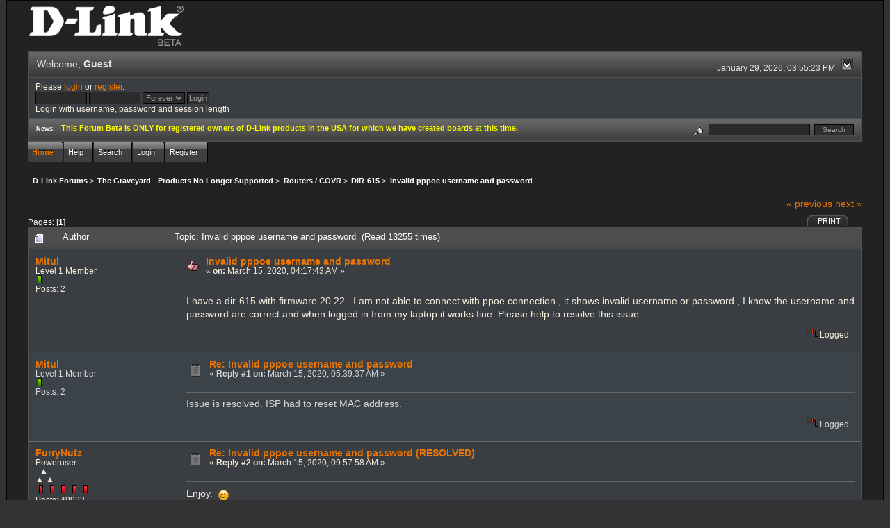

--- FILE ---
content_type: text/html; charset=ISO-8859-1
request_url: http://forums.dlink.com/index.php?PHPSESSID=o3i0s90qg2ijhv7a7qf9fv5ra0&topic=75456.0
body_size: 5362
content:
<!DOCTYPE html PUBLIC "-//W3C//DTD XHTML 1.0 Transitional//EN" "http://www.w3.org/TR/xhtml1/DTD/xhtml1-transitional.dtd">
<html xmlns="http://www.w3.org/1999/xhtml"><head>
	<link rel="stylesheet" type="text/css" href="http://forums.dlink.com/Themes/blackrain_202/css/index.css?fin20" />
	<link rel="stylesheet" type="text/css" href="http://forums.dlink.com/Themes/blackrain_202/css/webkit.css" />
	<script type="text/javascript" src="http://forums.dlink.com/Themes/default/scripts/script.js?fin20"></script>
	<script type="text/javascript" src="http://forums.dlink.com/Themes/blackrain_202/scripts/jquery-1.6.4.min.js"></script>
	<script type="text/javascript" src="http://forums.dlink.com/Themes/blackrain_202/scripts/hoverIntent.js"></script>
	<script type="text/javascript" src="http://forums.dlink.com/Themes/blackrain_202/scripts/superfish.js"></script>
	<script type="text/javascript" src="http://forums.dlink.com/Themes/blackrain_202/scripts/theme.js?fin20"></script>
	<script type="text/javascript"><!-- // --><![CDATA[
		var smf_theme_url = "http://forums.dlink.com/Themes/blackrain_202";
		var smf_default_theme_url = "http://forums.dlink.com/Themes/default";
		var smf_images_url = "http://forums.dlink.com/Themes/blackrain_202/images";
		var smf_scripturl = "http://forums.dlink.com/index.php?PHPSESSID=o3i0s90qg2ijhv7a7qf9fv5ra0&amp;";
		var smf_iso_case_folding = false;
		var smf_charset = "ISO-8859-1";
		var ajax_notification_text = "Loading...";
		var ajax_notification_cancel_text = "Cancel";
	// ]]></script>
	<meta http-equiv="Content-Type" content="text/html; charset=ISO-8859-1" />
	<meta name="description" content="Invalid pppoe username and password" />
	<title>Invalid pppoe username and password</title>
	<link rel="canonical" href="http://forums.dlink.com/index.php?topic=75456.0" />
	<link rel="help" href="http://forums.dlink.com/index.php?PHPSESSID=o3i0s90qg2ijhv7a7qf9fv5ra0&amp;action=help" />
	<link rel="search" href="http://forums.dlink.com/index.php?PHPSESSID=o3i0s90qg2ijhv7a7qf9fv5ra0&amp;action=search" />
	<link rel="contents" href="http://forums.dlink.com/index.php?PHPSESSID=o3i0s90qg2ijhv7a7qf9fv5ra0&amp;" />
	<link rel="alternate" type="application/rss+xml" title="D-Link Forums - RSS" href="http://forums.dlink.com/index.php?PHPSESSID=o3i0s90qg2ijhv7a7qf9fv5ra0&amp;type=rss;action=.xml" />
	<link rel="prev" href="http://forums.dlink.com/index.php?PHPSESSID=o3i0s90qg2ijhv7a7qf9fv5ra0&amp;topic=75456.0;prev_next=prev" />
	<link rel="next" href="http://forums.dlink.com/index.php?PHPSESSID=o3i0s90qg2ijhv7a7qf9fv5ra0&amp;topic=75456.0;prev_next=next" />
	<link rel="index" href="http://forums.dlink.com/index.php?PHPSESSID=o3i0s90qg2ijhv7a7qf9fv5ra0&amp;board=138.0" />
<script type="text/javascript">
	$(document).ready(function() { 
	$("#tabs6").superfish(); 
	});
</script>
<script type="text/javascript">
	$(document).ready(function() { 
	$("ul.admin_menu").superfish(); 
	});
</script>
</head>
<body>
<div id="br_wrap">
	 <div id="outsideborder1">
		  <div id="insideborder1">
				<table width="100%" cellpadding="0" cellspacing="0" border="0">
					 <tr>
				<td>
				<a href="http://forums.dlink.com/index.php?PHPSESSID=o3i0s90qg2ijhv7a7qf9fv5ra0&amp;" title=""><img src="http://forums.dlink.com/Themes/blackrain_202/images/dlink_beta_logo.png" style="cursor: pointer; margin: 2px; width: 222px; padding: 5px 0 5px 0; alt=""/></a>
				</td>
			</tr>
		</table>
	<div class="tborder">
		<div class="catbg" style="display: none;">
			<img class="floatright" id="smflogo" src="http://forums.dlink.com/Themes/blackrain_202/images/smflogo.png" alt="Simple Machines Forum" />
			<h1 id="forum_name">D-Link Forums
			</h1>
		</div>
		<ul id="greeting_section" class="reset titlebg2">
			<li id="time" class="smalltext floatright">
				January 29, 2026, 03:55:23 PM
				<img id="upshrink" src="http://forums.dlink.com/Themes/blackrain_202/images/upshrink.gif" alt="*" title="Shrink or expand the header." align="bottom" style="display: none;" />
			</li>
			<li id="name">Welcome, <em>Guest</em></li>
		</ul>
		<div id="user_section" class="bordercolor">
			<div class="windowbg2 clearfix">
				<script type="text/javascript" src="http://forums.dlink.com/Themes/default/scripts/sha1.js"></script>
				<form class="windowbg" id="guest_form" action="http://forums.dlink.com/index.php?PHPSESSID=o3i0s90qg2ijhv7a7qf9fv5ra0&amp;action=login2" method="post" accept-charset="ISO-8859-1"  onsubmit="hashLoginPassword(this, '97e77b01e10d59b623a3e6628bc5ab3f');">
					Please <a href="http://forums.dlink.com/index.php?PHPSESSID=o3i0s90qg2ijhv7a7qf9fv5ra0&amp;action=login">login</a> or <a href="http://forums.dlink.com/index.php?PHPSESSID=o3i0s90qg2ijhv7a7qf9fv5ra0&amp;action=register">register</a>.<br />
					<input type="text" name="user" size="10" class="input_text" />
					<input type="password" name="passwrd" size="10" class="input_password" />
					<select name="cookielength">
						<option value="60">1 Hour</option>
						<option value="1440">1 Day</option>
						<option value="10080">1 Week</option>
						<option value="43200">1 Month</option>
						<option value="-1" selected="selected">Forever</option>
					</select>
					<input type="submit" value="Login" class="button_submit" /><br />
					Login with username, password and session length
					<input type="hidden" name="hash_passwrd" value="" />
				</form>
			</div>
		</div>
		<div id="news_section" class="titlebg2 clearfix">
			<form class="floatright" id="search_form" action="http://forums.dlink.com/index.php?PHPSESSID=o3i0s90qg2ijhv7a7qf9fv5ra0&amp;action=search2" method="post" accept-charset="ISO-8859-1">
				<a href="http://forums.dlink.com/index.php?PHPSESSID=o3i0s90qg2ijhv7a7qf9fv5ra0&amp;action=search;advanced" title="Advanced search"><img id="advsearch" src="http://forums.dlink.com/Themes/blackrain_202/images/filter.gif" align="middle" alt="Advanced search" /></a>
				<input type="text" name="search" value="" style="width: 140px;" class="input_text" />&nbsp;
				<input type="submit" name="submit" value="Search" style="width: 11ex;" class="button_submit" />
				<input type="hidden" name="advanced" value="0" />
				<input type="hidden" name="topic" value="75456" />
			</form>
			<div id="random_news"><h3>News:</h3><p><span style="color: yellow;" class="bbc_color"><strong>This Forum Beta is ONLY for registered owners of D-Link products in the USA for which we have created boards at this time.</strong></span></p></div>
		</div>
	</div>
	<script type="text/javascript"><!-- // --><![CDATA[
		var oMainHeaderToggle = new smc_Toggle({
			bToggleEnabled: true,
			bCurrentlyCollapsed: false,
			aSwappableContainers: [
				'user_section',
				'news_section'
			],
			aSwapImages: [
				{
					sId: 'upshrink',
					srcExpanded: smf_images_url + '/upshrink.gif',
					altExpanded: 'Shrink or expand the header.',
					srcCollapsed: smf_images_url + '/upshrink2.gif',
					altCollapsed: 'Shrink or expand the header.'
				}
			],
			oThemeOptions: {
				bUseThemeSettings: false,
				sOptionName: 'collapse_header',
				sSessionVar: 'ab2692aa6aab',
				sSessionId: '97e77b01e10d59b623a3e6628bc5ab3f'
			},
			oCookieOptions: {
				bUseCookie: true,
				sCookieName: 'upshrink'
			}
		});
	// ]]></script>
		<ul id="tabs6">
				<li id="button_home">
					<a class="active " href="http://forums.dlink.com/index.php?PHPSESSID=o3i0s90qg2ijhv7a7qf9fv5ra0&amp;"><span>Home</span></a>
				</li>
				<li id="button_help">
					<a class="" href="http://forums.dlink.com/index.php?PHPSESSID=o3i0s90qg2ijhv7a7qf9fv5ra0&amp;action=help"><span>Help</span></a>
				</li>
				<li id="button_search">
					<a class="" href="http://forums.dlink.com/index.php?PHPSESSID=o3i0s90qg2ijhv7a7qf9fv5ra0&amp;action=search"><span>Search</span></a>
				</li>
				<li id="button_login">
					<a class="" href="http://forums.dlink.com/index.php?PHPSESSID=o3i0s90qg2ijhv7a7qf9fv5ra0&amp;action=login"><span>Login</span></a>
				</li>
				<li id="button_register">
					<a class="" href="http://forums.dlink.com/index.php?PHPSESSID=o3i0s90qg2ijhv7a7qf9fv5ra0&amp;action=register"><span>Register</span></a>
				</li>
			</ul>
  <div style="clear: both;"></div>
	<ul class="linktree" id="linktree_upper">
		<li>
			<a href="http://forums.dlink.com/index.php?PHPSESSID=o3i0s90qg2ijhv7a7qf9fv5ra0&amp;"><span>D-Link Forums</span></a> &gt;
		</li>
		<li>
			<a href="http://forums.dlink.com/index.php?PHPSESSID=o3i0s90qg2ijhv7a7qf9fv5ra0&amp;#c53"><span>The Graveyard - Products No Longer Supported</span></a> &gt;
		</li>
		<li>
			<a href="http://forums.dlink.com/index.php?PHPSESSID=o3i0s90qg2ijhv7a7qf9fv5ra0&amp;board=358.0"><span>Routers / COVR</span></a> &gt;
		</li>
		<li>
			<a href="http://forums.dlink.com/index.php?PHPSESSID=o3i0s90qg2ijhv7a7qf9fv5ra0&amp;board=138.0"><span>DIR-615</span></a> &gt;
		</li>
		<li class="last">
			<a href="http://forums.dlink.com/index.php?PHPSESSID=o3i0s90qg2ijhv7a7qf9fv5ra0&amp;topic=75456.0"><span>Invalid pppoe username and password</span></a>
		</li>
	</ul>
	<div id="bodyarea">
<a id="top"></a>
<a id="msg306147"></a>
<div class="clearfix margintop" id="postbuttons">
	<div class="next"><a href="http://forums.dlink.com/index.php?PHPSESSID=o3i0s90qg2ijhv7a7qf9fv5ra0&amp;topic=75456.0;prev_next=prev#new">&laquo; previous</a> <a href="http://forums.dlink.com/index.php?PHPSESSID=o3i0s90qg2ijhv7a7qf9fv5ra0&amp;topic=75456.0;prev_next=next#new">next &raquo;</a></div>
	<div class="margintop middletext floatleft">Pages: [<strong>1</strong>] </div>
	<div class="nav floatright">
		<div class="buttonlist_bottom">
			<ul class="reset clearfix">
				<li class="last"><a class="button_strip_print" href="http://forums.dlink.com/index.php?PHPSESSID=o3i0s90qg2ijhv7a7qf9fv5ra0&amp;action=printpage;topic=75456.0" rel="new_win nofollow"><span>Print</span></a></li>
			</ul>
		</div></div>
</div>
<div id="forumposts" class="tborder">
	<h3 class="catbg3">
		<img src="http://forums.dlink.com/Themes/blackrain_202/images/topic/normal_post.gif" align="bottom" alt="" />
		<span>Author</span>
		<span id="top_subject">Topic: Invalid pppoe username and password &nbsp;(Read 13255 times)</span>
	</h3>
	<form action="http://forums.dlink.com/index.php?PHPSESSID=o3i0s90qg2ijhv7a7qf9fv5ra0&amp;action=quickmod2;topic=75456.0" method="post" accept-charset="ISO-8859-1" name="quickModForm" id="quickModForm" style="margin: 0;" onsubmit="return oQuickModify.bInEditMode ? oQuickModify.modifySave('97e77b01e10d59b623a3e6628bc5ab3f', 'ab2692aa6aab') : false">
		<div class="bordercolor">
			<div class="clearfix windowbg largepadding">
				<div class="floatleft poster">
					<h4><a href="http://forums.dlink.com/index.php?PHPSESSID=o3i0s90qg2ijhv7a7qf9fv5ra0&amp;action=profile;u=109402" title="View the profile of Mitul">Mitul</a></h4>
					<ul class="reset smalltext" id="msg_306147_extra_info">
						<li>Level 1 Member</li>
						<li><img src="http://forums.dlink.com/Themes/blackrain_202/images/star.gif" alt="*" /></li>
						<li>Posts: 2</li>
						<li class="margintop">
							<ul class="reset nolist">
							</ul>
						</li>
					</ul>
				</div>
				<div class="postarea">
					<div class="flow_hidden">
						<div class="keyinfo">
							<div class="messageicon"><img src="http://forums.dlink.com/Themes/blackrain_202/images/post/thumbup.gif" alt="" border="0" /></div>
							<h5 id="subject_306147">
								<a href="http://forums.dlink.com/index.php?PHPSESSID=o3i0s90qg2ijhv7a7qf9fv5ra0&amp;topic=75456.msg306147#msg306147" rel="nofollow">Invalid pppoe username and password</a>
							</h5>
							<div class="smalltext">&#171; <strong> on:</strong> March 15, 2020, 04:17:43 AM &#187;</div>
							<div id="msg_306147_quick_mod"></div>
						</div>
					</div>
					<div class="post">
						<hr class="hrcolor" width="100%" size="1" />
						<div class="inner" id="msg_306147">I have a dir-615 with firmware 20.22.&nbsp; I am not able to connect with ppoe connection , it shows invalid username or password , I know the username and password are correct and when logged in from my laptop it works fine. Please help to resolve this issue.</div>
					</div>
				</div>
				<div class="moderatorbar">
					<div class="smalltext floatleft" id="modified_306147">
					</div>
					<div class="smalltext largepadding floatright">
						<img src="http://forums.dlink.com/Themes/blackrain_202/images/ip.gif" alt="" border="0" />
						Logged
					</div>
				</div>
			</div>
		</div>
		<div class="bordercolor">
			<a id="msg306148"></a>
			<div class="clearfix topborder windowbg2 largepadding">
				<div class="floatleft poster">
					<h4><a href="http://forums.dlink.com/index.php?PHPSESSID=o3i0s90qg2ijhv7a7qf9fv5ra0&amp;action=profile;u=109402" title="View the profile of Mitul">Mitul</a></h4>
					<ul class="reset smalltext" id="msg_306148_extra_info">
						<li>Level 1 Member</li>
						<li><img src="http://forums.dlink.com/Themes/blackrain_202/images/star.gif" alt="*" /></li>
						<li>Posts: 2</li>
						<li class="margintop">
							<ul class="reset nolist">
							</ul>
						</li>
					</ul>
				</div>
				<div class="postarea">
					<div class="flow_hidden">
						<div class="keyinfo">
							<div class="messageicon"><img src="http://forums.dlink.com/Themes/blackrain_202/images/post/xx.gif" alt="" border="0" /></div>
							<h5 id="subject_306148">
								<a href="http://forums.dlink.com/index.php?PHPSESSID=o3i0s90qg2ijhv7a7qf9fv5ra0&amp;topic=75456.msg306148#msg306148" rel="nofollow">Re: Invalid pppoe username and password</a>
							</h5>
							<div class="smalltext">&#171; <strong>Reply #1 on:</strong> March 15, 2020, 05:39:37 AM &#187;</div>
							<div id="msg_306148_quick_mod"></div>
						</div>
					</div>
					<div class="post">
						<hr class="hrcolor" width="100%" size="1" />
						<div class="inner" id="msg_306148">Issue is resolved. ISP had to reset MAC address.</div>
					</div>
				</div>
				<div class="moderatorbar">
					<div class="smalltext floatleft" id="modified_306148">
					</div>
					<div class="smalltext largepadding floatright">
						<img src="http://forums.dlink.com/Themes/blackrain_202/images/ip.gif" alt="" border="0" />
						Logged
					</div>
				</div>
			</div>
		</div>
		<div class="bordercolor">
			<a id="msg306150"></a>
			<div class="clearfix topborder windowbg largepadding">
				<div class="floatleft poster">
					<h4><a href="http://forums.dlink.com/index.php?PHPSESSID=o3i0s90qg2ijhv7a7qf9fv5ra0&amp;action=profile;u=17663" title="View the profile of FurryNutz">FurryNutz</a></h4>
					<ul class="reset smalltext" id="msg_306150_extra_info">
						<li>Poweruser</li>
						<li>  &#9650;<br>&#9650; &#9650;</li>
						<li><img src="http://forums.dlink.com/Themes/blackrain_202/images/staradmin_original.gif" alt="*" /><img src="http://forums.dlink.com/Themes/blackrain_202/images/staradmin_original.gif" alt="*" /><img src="http://forums.dlink.com/Themes/blackrain_202/images/staradmin_original.gif" alt="*" /><img src="http://forums.dlink.com/Themes/blackrain_202/images/staradmin_original.gif" alt="*" /><img src="http://forums.dlink.com/Themes/blackrain_202/images/staradmin_original.gif" alt="*" /></li>
						<li>Posts: 49923</li>
						<li class="margintop" style="overflow: auto;"><img class="avatar" src="http://forums.dlink.com/index.php?PHPSESSID=o3i0s90qg2ijhv7a7qf9fv5ra0&amp;action=dlattach;attach=1933;type=avatar" alt="" /></li>
						<li class="margintop">D-Link Global Forum Moderator</li>
						<li class="margintop">
							<ul class="reset nolist">
								<li><a href="http://forums.dlink.com/index.php?PHPSESSID=o3i0s90qg2ijhv7a7qf9fv5ra0&amp;topic=54498.0" title="Router Troubleshooting" target="_blank" class="new_win"><img src="http://forums.dlink.com/Themes/blackrain_202/images/www_sm.gif" alt="Router Troubleshooting" border="0" /></a></li>
							</ul>
						</li>
					</ul>
				</div>
				<div class="postarea">
					<div class="flow_hidden">
						<div class="keyinfo">
							<div class="messageicon"><img src="http://forums.dlink.com/Themes/blackrain_202/images/post/xx.gif" alt="" border="0" /></div>
							<h5 id="subject_306150">
								<a href="http://forums.dlink.com/index.php?PHPSESSID=o3i0s90qg2ijhv7a7qf9fv5ra0&amp;topic=75456.msg306150#msg306150" rel="nofollow">Re: Invalid pppoe username and password (RESOLVED)</a>
							</h5>
							<div class="smalltext">&#171; <strong>Reply #2 on:</strong> March 15, 2020, 09:57:58 AM &#187;</div>
							<div id="msg_306150_quick_mod"></div>
						</div>
					</div>
					<div class="post">
						<hr class="hrcolor" width="100%" size="1" />
						<div class="inner" id="msg_306150">Enjoy.&nbsp; <img src="http://forums.dlink.com/Smileys/default/wink.gif" alt=";&#41;" title="Wink" class="smiley" /></div>
					</div>
				</div>
				<div class="moderatorbar">
					<div class="smalltext floatleft" id="modified_306150">
					</div>
					<div class="smalltext largepadding floatright">
						<img src="http://forums.dlink.com/Themes/blackrain_202/images/ip.gif" alt="" border="0" />
						Logged
					</div>
					<div class="signature" id="msg_306150_signature">Cable: 1Gb/50Mb&gt;NetGear CM1200&gt;DIR-882&gt;HP 24pt Gb Switch. COVR-1202/2202/3902,DIR-2660/80,3xDGL-4500s,DIR-LX1870,857,835,827,815,890L,880L,868L,836L,810L,685,657,3x655s,645,628,601,DNR-202L,DNS-345,DCS-933L,936L,960L and 8000LH.</div>
				</div>
			</div>
		</div>
	</form>
</div>
<a id="lastPost"></a>
<div class="clearfix marginbottom" id="postbuttons_lower">
	<div class="nav floatright">
		<div class="buttonlist">
			<ul class="reset clearfix">
				<li class="last"><a class="button_strip_print" href="http://forums.dlink.com/index.php?PHPSESSID=o3i0s90qg2ijhv7a7qf9fv5ra0&amp;action=printpage;topic=75456.0" rel="new_win nofollow"><span>Print</span></a></li>
			</ul>
		</div></div>
	<div class="middletext floatleft">Pages: [<strong>1</strong>] </div>
	<div class="clear"><a href="http://forums.dlink.com/index.php?PHPSESSID=o3i0s90qg2ijhv7a7qf9fv5ra0&amp;topic=75456.0;prev_next=prev#new">&laquo; previous</a> <a href="http://forums.dlink.com/index.php?PHPSESSID=o3i0s90qg2ijhv7a7qf9fv5ra0&amp;topic=75456.0;prev_next=next#new">next &raquo;</a></div>
</div>
	<ul class="linktree" id="linktree_lower">
		<li>
			<a href="http://forums.dlink.com/index.php?PHPSESSID=o3i0s90qg2ijhv7a7qf9fv5ra0&amp;"><span>D-Link Forums</span></a> &gt;
		</li>
		<li>
			<a href="http://forums.dlink.com/index.php?PHPSESSID=o3i0s90qg2ijhv7a7qf9fv5ra0&amp;#c53"><span>The Graveyard - Products No Longer Supported</span></a> &gt;
		</li>
		<li>
			<a href="http://forums.dlink.com/index.php?PHPSESSID=o3i0s90qg2ijhv7a7qf9fv5ra0&amp;board=358.0"><span>Routers / COVR</span></a> &gt;
		</li>
		<li>
			<a href="http://forums.dlink.com/index.php?PHPSESSID=o3i0s90qg2ijhv7a7qf9fv5ra0&amp;board=138.0"><span>DIR-615</span></a> &gt;
		</li>
		<li class="last">
			<a href="http://forums.dlink.com/index.php?PHPSESSID=o3i0s90qg2ijhv7a7qf9fv5ra0&amp;topic=75456.0"><span>Invalid pppoe username and password</span></a>
		</li>
	</ul>
<div id="moderationbuttons" class="clearfix"></div>
<div class="tborder">
	<div class="titlebg2" style="padding: 4px;" align="right" id="display_jump_to">&nbsp;</div>
</div><br />
<script type="text/javascript" src="http://forums.dlink.com/Themes/default/scripts/topic.js"></script>
<script type="text/javascript"><!-- // --><![CDATA[
	if ('XMLHttpRequest' in window)
	{
		var oQuickModify = new QuickModify({
			sScriptUrl: smf_scripturl,
			bShowModify: true,
			iTopicId: 75456,
			sTemplateBodyEdit: '\n\t\t\t\t<div id="quick_edit_body_container" style="width: 90%">\n\t\t\t\t\t<div id="error_box" style="padding: 4px;" class="error"><' + '/div>\n\t\t\t\t\t<textarea class="editor" name="message" rows="12" style="width: 100%;  margin-bottom: 10px;" tabindex="1">%body%<' + '/textarea><br />\n\t\t\t\t\t<input type="hidden" name="ab2692aa6aab" value="97e77b01e10d59b623a3e6628bc5ab3f" />\n\t\t\t\t\t<input type="hidden" name="topic" value="75456" />\n\t\t\t\t\t<input type="hidden" name="msg" value="%msg_id%" />\n\t\t\t\t\t<div class="righttext">\n\t\t\t\t\t\t<input type="submit" name="post" value="Save" tabindex="2" onclick="return oQuickModify.modifySave(\'97e77b01e10d59b623a3e6628bc5ab3f\', \'ab2692aa6aab\');" accesskey="s" class="button_submit" />&nbsp;&nbsp;<input type="submit" name="cancel" value="Cancel" tabindex="3" onclick="return oQuickModify.modifyCancel();" class="button_submit" />\n\t\t\t\t\t<' + '/div>\n\t\t\t\t<' + '/div>',
			sTemplateSubjectEdit: '<input type="text" style="width: 90%" name="subject" value="%subject%" size="80" maxlength="80" tabindex="4" class="input_text" />',
			sTemplateBodyNormal: '%body%',
			sTemplateSubjectNormal: '<a hr'+'ef="http://forums.dlink.com/index.php?PHPSESSID=o3i0s90qg2ijhv7a7qf9fv5ra0&amp;'+'?topic=75456.msg%msg_id%#msg%msg_id%" rel="nofollow">%subject%<' + '/a>',
			sTemplateTopSubject: 'Topic: %subject% &nbsp;(Read 13255 times)',
			sErrorBorderStyle: '1px solid red'
		});

		aJumpTo[aJumpTo.length] = new JumpTo({
			sContainerId: "display_jump_to",
			sJumpToTemplate: "<label class=\"smalltext\" for=\"%select_id%\">Jump to:<" + "/label> %dropdown_list%",
			iCurBoardId: 138,
			iCurBoardChildLevel: 1,
			sCurBoardName: "DIR-615",
			sBoardChildLevelIndicator: "==",
			sBoardPrefix: "=> ",
			sCatSeparator: "-----------------------------",
			sCatPrefix: "",
			sGoButtonLabel: "go"
		});

		aIconLists[aIconLists.length] = new IconList({
			sBackReference: "aIconLists[" + aIconLists.length + "]",
			sIconIdPrefix: "msg_icon_",
			sScriptUrl: smf_scripturl,
			bShowModify: true,
			iBoardId: 138,
			iTopicId: 75456,
			sSessionId: "97e77b01e10d59b623a3e6628bc5ab3f",
			sSessionVar: "ab2692aa6aab",
			sLabelIconList: "Message Icon",
			sBoxBackground: "transparent",
			sBoxBackgroundHover: "#ffffff",
			iBoxBorderWidthHover: 1,
			sBoxBorderColorHover: "#adadad" ,
			sContainerBackground: "#ffffff",
			sContainerBorder: "1px solid #adadad",
			sItemBorder: "1px solid #ffffff",
			sItemBorderHover: "1px dotted gray",
			sItemBackground: "transparent",
			sItemBackgroundHover: "#e0e0f0"
		});
	}
	// ]]></script>
	</div>
	<div id="footerarea" class="headerpadding topmargin clearfix">
		<ul class="reset smalltext">
			<li class="copyright">
			<span class="smalltext" style="display: inline; visibility: visible; font-family: Verdana, Arial, sans-serif;"><a href="http://forums.dlink.com/index.php?PHPSESSID=o3i0s90qg2ijhv7a7qf9fv5ra0&amp;action=credits" title="Simple Machines Forum" target="_blank" class="new_win">SMF 2.0.13</a> |
 <a href="http://www.simplemachines.org/about/smf/license.php" title="License" target="_blank" class="new_win">SMF &copy; 2016</a>, <a href="http://www.simplemachines.org" title="Simple Machines" target="_blank" class="new_win">Simple Machines</a>
			</span></li>
			<li><a id="button_xhtml" href="http://validator.w3.org/check?uri=referer" target="_blank" class="new_win" title="Valid XHTML 1.0!"><span>XHTML</span></a></li>
			<li><a id="button_rss" href="http://forums.dlink.com/index.php?PHPSESSID=o3i0s90qg2ijhv7a7qf9fv5ra0&amp;action=.xml;type=rss" class="new_win"><span>RSS</span></a></li>
			<li class="last"><a id="button_wap2" href="http://forums.dlink.com/index.php?PHPSESSID=o3i0s90qg2ijhv7a7qf9fv5ra0&amp;wap2" class="new_win"><span>WAP2</span></a></li>
		</ul>
<br class="clear" />
			<strong>BlackRain , 2006 by </strong><a href="http://www.jpr62.com/theme/index.php" target="_blank" title=""><b>Crip</b></a>
	</div>
</div>
	</div>
</div>
</body></html>